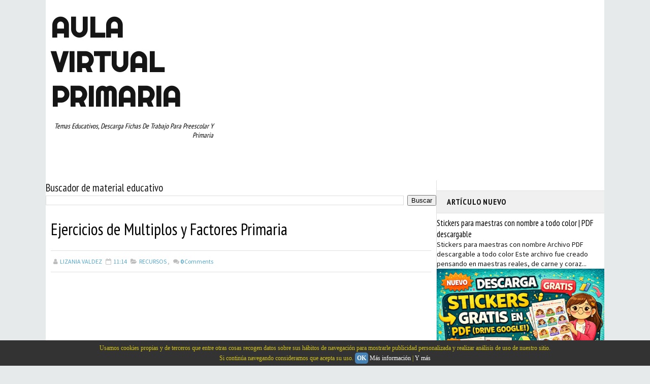

--- FILE ---
content_type: text/html; charset=utf-8
request_url: https://www.google.com/recaptcha/api2/aframe
body_size: 267
content:
<!DOCTYPE HTML><html><head><meta http-equiv="content-type" content="text/html; charset=UTF-8"></head><body><script nonce="Hyc0ZcXo8KurFHkGIraq9Q">/** Anti-fraud and anti-abuse applications only. See google.com/recaptcha */ try{var clients={'sodar':'https://pagead2.googlesyndication.com/pagead/sodar?'};window.addEventListener("message",function(a){try{if(a.source===window.parent){var b=JSON.parse(a.data);var c=clients[b['id']];if(c){var d=document.createElement('img');d.src=c+b['params']+'&rc='+(localStorage.getItem("rc::a")?sessionStorage.getItem("rc::b"):"");window.document.body.appendChild(d);sessionStorage.setItem("rc::e",parseInt(sessionStorage.getItem("rc::e")||0)+1);localStorage.setItem("rc::h",'1769435993839');}}}catch(b){}});window.parent.postMessage("_grecaptcha_ready", "*");}catch(b){}</script></body></html>

--- FILE ---
content_type: text/javascript; charset=UTF-8
request_url: https://www.aulavirtualprimaria.com/feeds/posts/default/-/RECURSOS?alt=json-in-script&max-results=4&callback=jQuery1110002397874552818613_1769435991223&_=1769435991224
body_size: 10836
content:
// API callback
jQuery1110002397874552818613_1769435991223({"version":"1.0","encoding":"UTF-8","feed":{"xmlns":"http://www.w3.org/2005/Atom","xmlns$openSearch":"http://a9.com/-/spec/opensearchrss/1.0/","xmlns$blogger":"http://schemas.google.com/blogger/2008","xmlns$georss":"http://www.georss.org/georss","xmlns$gd":"http://schemas.google.com/g/2005","xmlns$thr":"http://purl.org/syndication/thread/1.0","id":{"$t":"tag:blogger.com,1999:blog-6223196762730894643"},"updated":{"$t":"2026-01-25T18:36:44.283-08:00"},"category":[{"term":"RECURSOS EDUCATIVOS"},{"term":"RECURSOS"},{"term":"DOCUMENTOS ADMINISTRATIVOS"},{"term":"TEMAS DE ACTUALIDAD"},{"term":"APRENDER A LEER"},{"term":"ARTICULOS DE INTERES"},{"term":"PRIMER GRADO"},{"term":"EXAMENES"},{"term":"SEGUNDO GRADO"},{"term":"QUINTO GRADO"},{"term":"TABLAS DE MULTIPLICAR"},{"term":"CUARTO GRADO"},{"term":"ESPAÑOL"},{"term":"PRIMER CICLO"},{"term":"PLANEACIONES 2015-2016"},{"term":"SEXTO GRADO"},{"term":"TERCER GRADO"},{"term":"SOFTWARE GRATIS"},{"term":"DOCENTES"},{"term":"CONCEPTOS"},{"term":"ABECEDARIOS"},{"term":"MATEMATICAS"},{"term":"CULTURA Y VIAJES"},{"term":"PLANEACIONES 2014-2015"},{"term":"MANUALIDADES"},{"term":"PREESCOLAR. PRIMARIA"},{"term":"PLANEACIONES 2013-2014"},{"term":"PLANEACIONES 2016-2017"},{"term":"TEMAS EDUCATIVOS"},{"term":"JUEGOS EDUCATIVOS"},{"term":"MAPAS"},{"term":"EDUCACION ESPECIAL"},{"term":"LISTAS DE COTEJO"},{"term":"BOLETAS 2014"},{"term":"COMPRENSION LECTORA"},{"term":"CUADERNILLOS"},{"term":"CUENTOS INFANTILES"},{"term":"CURIOSIDADES"},{"term":"EXPLORACION DE LA NATURALEZA"},{"term":"GEOGRAFIA"},{"term":"HISTORIA"},{"term":"PLANEACIONES 2017-2018"},{"term":"PLANEACIONES 2019"},{"term":"RESTAS"},{"term":"STICKERS"},{"term":"SUMAS"},{"term":"USICAM"},{"term":"aprendizaje infantil"},{"term":"educación Montessori"},{"term":"juguetes educativos"},{"term":"material Montessori original"}],"title":{"type":"text","$t":"AULA VIRTUAL PRIMARIA"},"subtitle":{"type":"html","$t":"Temas educativos, descarga fichas de trabajo para preescolar y primaria"},"link":[{"rel":"http://schemas.google.com/g/2005#feed","type":"application/atom+xml","href":"https:\/\/www.aulavirtualprimaria.com\/feeds\/posts\/default"},{"rel":"self","type":"application/atom+xml","href":"https:\/\/www.blogger.com\/feeds\/6223196762730894643\/posts\/default\/-\/RECURSOS?alt=json-in-script\u0026max-results=4"},{"rel":"alternate","type":"text/html","href":"https:\/\/www.aulavirtualprimaria.com\/search\/label\/RECURSOS"},{"rel":"hub","href":"http://pubsubhubbub.appspot.com/"},{"rel":"next","type":"application/atom+xml","href":"https:\/\/www.blogger.com\/feeds\/6223196762730894643\/posts\/default\/-\/RECURSOS\/-\/RECURSOS?alt=json-in-script\u0026start-index=5\u0026max-results=4"}],"author":[{"name":{"$t":"LIZANIA VALDEZ"},"uri":{"$t":"http:\/\/www.blogger.com\/profile\/03287798639405074252"},"email":{"$t":"noreply@blogger.com"},"gd$image":{"rel":"http://schemas.google.com/g/2005#thumbnail","width":"32","height":"32","src":"https:\/\/blogger.googleusercontent.com\/img\/b\/R29vZ2xl\/AVvXsEhrF3lBIRs5o0f67zF1q__4bQDij65uIatIOT6hAOczLbixEw3sD7rcvTdyAj1H-49SUPayJAZ0wL4dgRkKIOf7mN0eI0c9Jg8qvRL21uZkrssWnbkHE_uKqLeTSDANpKNQb65Ls1oYPfC1nnbuOVG6wPJIGUVWHsTUJaygFcXRYS9Q3AA\/s1600\/Snapchat-2090350955.jpg"}}],"generator":{"version":"7.00","uri":"http://www.blogger.com","$t":"Blogger"},"openSearch$totalResults":{"$t":"535"},"openSearch$startIndex":{"$t":"1"},"openSearch$itemsPerPage":{"$t":"4"},"entry":[{"id":{"$t":"tag:blogger.com,1999:blog-6223196762730894643.post-3804284996071497096"},"published":{"$t":"2025-06-16T11:12:00.000-07:00"},"updated":{"$t":"2025-06-19T12:20:08.194-07:00"},"category":[{"scheme":"http://www.blogger.com/atom/ns#","term":"APRENDER A LEER"},{"scheme":"http://www.blogger.com/atom/ns#","term":"ARTICULOS DE INTERES"},{"scheme":"http://www.blogger.com/atom/ns#","term":"PREESCOLAR. PRIMARIA"},{"scheme":"http://www.blogger.com/atom/ns#","term":"RECURSOS"},{"scheme":"http://www.blogger.com/atom/ns#","term":"RECURSOS EDUCATIVOS"}],"title":{"type":"text","$t":"Escritura Creativa en Primaria: Ideas para Fomentar la Imaginación"},"content":{"type":"html","$t":"\u003Ch1\u003EEscritura Creativa en Primaria: Ideas para Fomentar la Imaginación\u003C\/h1\u003E\n\n\u003Cp\u003E\u003Cb\u003ELa escritura creativa en educación primaria es una herramienta poderosa para estimular la imaginación,\u003C\/b\u003E mejorar las competencias lingüísticas y fomentar un amor duradero por la literatura en los niños. En el aula, los docentes pueden transformar las clases de lengua en experiencias dinámicas y motivadoras que no solo enseñen gramática y ortografía, sino que también permitan a los estudiantes explorar su creatividad y expresar sus emociones. En este artículo, exploraremos cómo implementar actividades de escritura creativa en preescolar y primaria, con estrategias prácticas y ejemplos que pueden integrarse en el aula virtual o presencial, adaptadas al blog \u003Ca href=\"https:\/\/aulavirtualprimaria.com\"\u003EAula Virtual Primaria\u003C\/a\u003E.\u003C\/p\u003E\u003Cdiv class=\"separator\" style=\"clear: both; text-align: center;\"\u003E\u003Ca href=\"https:\/\/blogger.googleusercontent.com\/img\/b\/R29vZ2xl\/AVvXsEjUEBTPWC6mZUD_Rg4QiUuBxnGX6FmRK7NzZOL5i_pDh8fO6gqCcV2wvKsXqHRy_A9R2hIxS1gdXuJsGIXdbg4yTmQ-2XDufXprrmCs9Jy-hl0A6ui58nqVzW3HpBhpCKeEI_ZRHpMVsZsgKdJNJYUudII39OUo60_qfADYj33aqNIUoEGlzLwbuxvcjkuC\/s1536\/Escritura-%20Creativa-%20en%20-Primaria-%20Ideas-%20para-%20Fomentar-%20la%20-Imaginaci%C3%B3n.png\" imageanchor=\"1\" style=\"margin-left: 1em; margin-right: 1em;\"\u003E\u003Cimg alt=\"Escritura creativa para niños de primaria, Actividades de escritura creativa en preescolar, Fomentar la imaginación en el aula, Técnicas de escritura creativa para docentes, Estrategias de lectoescritura en primaria,\" border=\"0\" data-original-height=\"1536\" data-original-width=\"1024\" height=\"640\" src=\"https:\/\/blogger.googleusercontent.com\/img\/b\/R29vZ2xl\/AVvXsEjUEBTPWC6mZUD_Rg4QiUuBxnGX6FmRK7NzZOL5i_pDh8fO6gqCcV2wvKsXqHRy_A9R2hIxS1gdXuJsGIXdbg4yTmQ-2XDufXprrmCs9Jy-hl0A6ui58nqVzW3HpBhpCKeEI_ZRHpMVsZsgKdJNJYUudII39OUo60_qfADYj33aqNIUoEGlzLwbuxvcjkuC\/w426-h640\/Escritura-%20Creativa-%20en%20-Primaria-%20Ideas-%20para-%20Fomentar-%20la%20-Imaginaci%C3%B3n.png\" title=\"Escritura Creativa en Primaria Ideas para Fomentar la Imaginación\" width=\"426\" \/\u003E\u003C\/a\u003E\u003C\/div\u003E\u003Cbr \/\u003E\u003Cp style=\"text-align: center;\"\u003E\u003Cbr \/\u003E\u003C\/p\u003E\n\n\u003Ch2\u003E¿Por qué es importante la escritura creativa en primaria?\u003C\/h2\u003E\n\u003Cp\u003ELa escritura creativa no es solo una actividad divertida; es una práctica pedagógica que impulsa el desarrollo integral de los niños. Según estudios, como los publicados por el Ministerio de Educación de España, esta metodología fomenta la competencia en comunicación lingüística, mejora la capacidad de reflexión y promueve el pensamiento crítico. Además, al permitir que los estudiantes creen historias, poemas o narraciones, se fortalece su autoestima y se les anima a experimentar con el lenguaje de manera lúdica. En preescolar y primaria, estas actividades son clave para construir una base sólida en lectoescritura, al tiempo que se despierta la curiosidad por aprender.\u003C\/p\u003E\n\u003Cscript async src=\"https:\/\/pagead2.googlesyndication.com\/pagead\/js\/adsbygoogle.js?client=ca-pub-4161083021289460\"\n     origencruzado=\"anónimo\"\u003E\u003C\/script\u003E\n\u003Cins class=\"adsbygoogle\"\n     estilo=\"mostrar:bloque; alineación del texto:centro;\"\n     data-ad-layout=\"en-el-artículo\"\n     formato de datos-ad=\"fluido\"\n     cliente de anuncios de datos=\"ca-pub-4161083021289460\"\n     espacio publicitario de datos=\"9491517603\"\u003E\u003C\/ins\u003E\n\u003Cguión\u003E\n     (adsbygoogle = ventana.adsbygoogle || []).push({});\n\u003C\/script\u003E\n\u003Ch3\u003EBeneficios de la escritura creativa en niños\u003C\/h3\u003E\n\u003Cul\u003E\n    \u003Cli\u003E\u003Cstrong\u003EDesarrollo de la imaginación:\u003C\/strong\u003E Crear historias permite a los niños explorar mundos imaginarios, lo que estimula su creatividad.\u003C\/li\u003E\n    \u003Cli\u003E\u003Cstrong\u003EMejora de habilidades lingüísticas:\u003C\/strong\u003E La práctica constante de escritura fortalece el vocabulario, la gramática y la ortografía.\u003C\/li\u003E\n    \u003Cli\u003E\u003Cstrong\u003EExpresión emocional:\u003C\/strong\u003E Escribir sobre sus experiencias o emociones ayuda a los niños a procesar sentimientos y desarrollar inteligencia emocional.\u003C\/li\u003E\n    \u003Cli\u003E\u003Cstrong\u003ETrabajo colaborativo:\u003C\/strong\u003E Las actividades grupales de escritura fomentan la cooperación y el intercambio de ideas.\u003C\/li\u003E\n    \u003Cli\u003E\u003Cstrong\u003EConfianza en sí mismos:\u003C\/strong\u003E Ver sus historias terminadas y compartidas en el aula refuerza su autoestima.\u003C\/li\u003E\n\u003C\/ul\u003E\n\n\u003Ch2\u003EEstrategias para implementar la escritura creativa en el aula\u003C\/h2\u003E\n\u003Cp\u003EIntegrar la escritura creativa en el aula no requiere recursos complicados ni métodos complejos. A continuación, te presentamos cinco estrategias prácticas que puedes aplicar en preescolar y primaria, diseñadas para captar la atención de los niños y fomentar su participación activa.\u003C\/p\u003E\n\n\u003Ch3\u003E1. El binomio fantástico de Gianni Rodari\u003C\/h3\u003E\n\u003Cp\u003EInspirado en el libro \u003Cem\u003EGramática de la fantasía\u003C\/em\u003E de Gianni Rodari, el binomio fantástico es una técnica sencilla y efectiva para estimular la imaginación. Consiste en combinar dos palabras aparentemente inconexas, como “gato” y “estrella”, y pedir a los niños que creen una historia a partir de ellas. Por ejemplo, en un aula de primaria, el docente puede escribir varias palabras en la pizarra y pedir a los estudiantes que elijan dos para construir un relato corto. Esta actividad no solo fomenta la creatividad, sino que también ayuda a los niños a desarrollar habilidades narrativas y a estructurar sus ideas.\u003C\/p\u003E\n\n\u003Cp\u003E\u003Cstrong\u003EEjemplo práctico:\u003C\/strong\u003E En una clase de 2º de primaria, el docente escribe palabras como “sol”, “zapato”, “árbol” y “luna”. Los niños eligen “sol” y “zapato” y escriben una historia sobre un zapato mágico que brilla como el sol y lleva a su dueño a aventuras fantásticas. Esta actividad puede realizarse en el aula virtual a través de plataformas como Google Classroom, donde los estudiantes comparten sus relatos en un foro.\u003C\/p\u003E\n\n\u003Ch3\u003E2. Historias a partir de imágenes\u003C\/h3\u003E\n\u003Cp\u003ELas imágenes son un recurso visual excelente para inspirar la escritura creativa en niños. Mostrar una ilustración intrigante, como un bosque encantado o un barco pirata, puede motivar a los estudiantes a imaginar personajes, escenarios y tramas. En preescolar, donde los niños aún están desarrollando habilidades de escritura, el docente puede guiar la actividad oralmente, pidiéndoles que describan lo que ven y luego escriban frases cortas con apoyo.\u003C\/p\u003E\n\n\u003Cp\u003E\u003Cstrong\u003EEjemplo práctico:\u003C\/strong\u003E En una clase de preescolar, muestra una imagen de un castillo en las nubes. Pide a los niños que respondan preguntas como: ¿Quién vive en este castillo? ¿Qué aventuras suceden allí? Luego, ayúdales a escribir una oración como “El dragón del castillo vuela por las nubes”. En primaria, los estudiantes pueden escribir un cuento completo basado en la misma imagen, compartiéndolo en el blog de Aula Virtual Primaria para recibir retroalimentación.\u003C\/p\u003E\n\n\u003Ch3\u003E3. Diarios personales para expresar emociones\u003C\/h3\u003E\n\u003Cp\u003ELos diarios personales son una forma íntima de practicar la escritura creativa, permitiendo a los niños reflexionar sobre sus experiencias y emociones. En primaria, esta actividad puede adaptarse al nivel de cada estudiante, desde escribir frases simples hasta párrafos completos. El docente puede proponer temas como “Un día en el que me sentí muy feliz” o “Si pudiera ser un superhéroe”. En preescolar, los niños pueden dibujar y agregar palabras clave con la ayuda del maestro.\u003C\/p\u003E\n\n\u003Cp\u003E\u003Cstrong\u003EEjemplo práctico:\u003C\/strong\u003E En 3º de primaria, dedica 10 minutos al final de la semana para que los estudiantes escriban en su diario sobre un momento especial. Luego, invita a quienes deseen compartir sus textos a leerlos en voz alta o publicarlos en el aula virtual. Esta actividad no solo mejora la escritura, sino que también fomenta la empatía al escuchar las historias de sus compañeros.\u003C\/p\u003E\n\n\u003Ch3\u003E4. Juegos de palabras y rimas\u003C\/h3\u003E\n\u003Cp\u003ELos juegos de palabras, como adivinanzas, trabalenguas o poemas, son ideales para introducir la escritura creativa en preescolar. Estas actividades son divertidas y ayudan a los niños a familiarizarse con el ritmo y la musicalidad del lenguaje. En primaria, los estudiantes pueden crear sus propios poemas o adivinanzas, trabajando en grupos para fomentar la colaboración.\u003C\/p\u003E\n\n\u003Cp\u003E\u003Cstrong\u003EEjemplo práctico:\u003C\/strong\u003E En una clase de 1º de primaria, el docente propone crear un poema corto sobre animales. Cada estudiante elige un animal y escribe dos líneas que rimen, como: “El león ruge con gran emoción, es el rey de la selva sin discusión”. Los poemas pueden recopilarse en un libro digital publicado en el blog Aula Virtual Primaria, incentivando a los niños a sentirse autores.\u003C\/p\u003E\n\n\u003Ch3\u003E5. Creación de historias colaborativas\u003C\/h3\u003E\n\u003Cp\u003ELas historias colaborativas son una excelente manera de fomentar el trabajo en equipo y la creatividad. En esta actividad, cada estudiante aporta una parte de la historia, ya sea una oración o un párrafo, siguiendo el hilo narrativo del compañero anterior. Esta dinámica es ideal para el aula virtual, ya que los niños pueden colaborar en tiempo real a través de herramientas como Google Docs.\u003C\/p\u003E\n\n\u003Cp\u003E\u003Cstrong\u003EEjemplo práctico:\u003C\/strong\u003E En 4º de primaria, inicia una historia con una frase como: “En un bosque encantado, un conejo descubrió una puerta secreta”. Cada estudiante agrega una oración, y el docente guía la narrativa para mantenerla coherente. El resultado final puede publicarse en el blog de Aula Virtual Primaria, acompañado de dibujos creados por los niños.\u003C\/p\u003E\n\n\u003Ch2\u003EIntegración de la escritura creativa en el aula virtual\u003C\/h2\u003E\n\u003Cp\u003EEl aula virtual ofrece oportunidades únicas para fomentar la escritura creativa. Plataformas como Blogger, donde se publica Aula Virtual Primaria, permiten a los docentes compartir recursos, publicar trabajos de los estudiantes y crear foros de discusión. Además, el uso de herramientas digitales como Canva para crear plantillas o Google Slides para presentaciones interactivas puede enriquecer las actividades de escritura. Por ejemplo, los niños pueden diseñar portadas para sus historias o crear presentaciones con sus poemas, lo que añade un componente visual a su trabajo creativo.\u003C\/p\u003E\n\n\u003Ch3\u003ERecursos digitales para escritura creativa\u003C\/h3\u003E\n\u003Cul\u003E\n    \u003Cli\u003E\u003Cstrong\u003ECanva:\u003C\/strong\u003E Ideal para crear portadas de cuentos o carteles con frases motivadoras.\u003C\/li\u003E\n    \u003Cli\u003E\u003Cstrong\u003EStoryJumper:\u003C\/strong\u003E Permite a los niños crear libros digitales con sus historias.\u003C\/li\u003E\n    \u003Cli\u003E\u003Cstrong\u003EPadlet:\u003C\/strong\u003E Un tablero virtual donde los estudiantes pueden compartir ideas y borradores.\u003C\/li\u003E\n    \u003Cli\u003E\u003Cstrong\u003EGoogle Docs:\u003C\/strong\u003E Perfecto para escritura colaborativa en tiempo real.\u003C\/li\u003E\n\u003C\/ul\u003E\n\n\u003Ch2\u003EConsejos para docentes\u003C\/h2\u003E\n\u003Cp\u003EPara que las actividades de escritura creativa sean efectivas, los docentes deben crear un ambiente de confianza donde los niños se sientan libres de expresarse. Aquí algunos consejos:\u003C\/p\u003E\n\u003Cul\u003E\n    \u003Cli\u003E\u003Cstrong\u003EEvita correcciones excesivas:\u003C\/strong\u003E Enfócate en la creatividad más que en la perfección gramatical, especialmente en las primeras etapas.\u003C\/li\u003E\n    \u003Cli\u003E\u003Cstrong\u003EValora cada esfuerzo:\u003C\/strong\u003E Reconoce el trabajo de los estudiantes, ya sea a través de comentarios positivos o publicando sus textos en el blog.\u003C\/li\u003E\n    \u003Cli\u003E\u003Cstrong\u003EAdapta las actividades:\u003C\/strong\u003E Considera el nivel de desarrollo de cada grupo, desde frases simples en preescolar hasta narraciones más complejas en primaria.\u003C\/li\u003E\n    \u003Cli\u003E\u003Cstrong\u003EIntegra otras materias:\u003C\/strong\u003E Usa la escritura creativa para explorar temas de ciencias, historia o valores, creando historias sobre personajes históricos o fenómenos naturales.\u003C\/li\u003E\n\u003C\/ul\u003E\n\n\u003Ch2\u003EConclusión\u003C\/h2\u003E\n\u003Cp\u003ELa escritura creativa en preescolar y primaria es mucho más que una actividad escolar; es una puerta hacia la imaginación, la autoexprensión y el aprendizaje significativo. Al implementar estrategias como el binomio fantástico, historias basadas en imágenes, diarios personales, juegos de palabras y narrativas colaborativas, los docentes pueden transformar el aula en un espacio donde los niños descubren el placer de escribir. Publicar los resultados en plataformas como Aula Virtual Primaria no solo motiva a los estudiantes, sino que también permite a las familias participar en el proceso educativo. ¡Anímate a probar estas ideas y convierte tu aula en un taller de creatividad!\u003C\/p\u003E\n\n\u003Cp\u003E\u003Cbr \/\u003E\u003C\/p\u003E\u003Cul\u003E\n\u003C\/ul\u003E"},"link":[{"rel":"replies","type":"application/atom+xml","href":"https:\/\/www.aulavirtualprimaria.com\/feeds\/3804284996071497096\/comments\/default","title":"Enviar comentarios"},{"rel":"replies","type":"text/html","href":"https:\/\/www.aulavirtualprimaria.com\/2025\/06\/escritura-creativa-en-primaria-ideas.html#comment-form","title":"0 comentarios"},{"rel":"edit","type":"application/atom+xml","href":"https:\/\/www.blogger.com\/feeds\/6223196762730894643\/posts\/default\/3804284996071497096"},{"rel":"self","type":"application/atom+xml","href":"https:\/\/www.blogger.com\/feeds\/6223196762730894643\/posts\/default\/3804284996071497096"},{"rel":"alternate","type":"text/html","href":"https:\/\/www.aulavirtualprimaria.com\/2025\/06\/escritura-creativa-en-primaria-ideas.html","title":"Escritura Creativa en Primaria: Ideas para Fomentar la Imaginación"}],"author":[{"name":{"$t":"LIZANIA VALDEZ"},"uri":{"$t":"http:\/\/www.blogger.com\/profile\/03287798639405074252"},"email":{"$t":"noreply@blogger.com"},"gd$image":{"rel":"http://schemas.google.com/g/2005#thumbnail","width":"32","height":"32","src":"https:\/\/blogger.googleusercontent.com\/img\/b\/R29vZ2xl\/AVvXsEhrF3lBIRs5o0f67zF1q__4bQDij65uIatIOT6hAOczLbixEw3sD7rcvTdyAj1H-49SUPayJAZ0wL4dgRkKIOf7mN0eI0c9Jg8qvRL21uZkrssWnbkHE_uKqLeTSDANpKNQb65Ls1oYPfC1nnbuOVG6wPJIGUVWHsTUJaygFcXRYS9Q3AA\/s1600\/Snapchat-2090350955.jpg"}}],"media$thumbnail":{"xmlns$media":"http://search.yahoo.com/mrss/","url":"https:\/\/blogger.googleusercontent.com\/img\/b\/R29vZ2xl\/AVvXsEjUEBTPWC6mZUD_Rg4QiUuBxnGX6FmRK7NzZOL5i_pDh8fO6gqCcV2wvKsXqHRy_A9R2hIxS1gdXuJsGIXdbg4yTmQ-2XDufXprrmCs9Jy-hl0A6ui58nqVzW3HpBhpCKeEI_ZRHpMVsZsgKdJNJYUudII39OUo60_qfADYj33aqNIUoEGlzLwbuxvcjkuC\/s72-w426-h640-c\/Escritura-%20Creativa-%20en%20-Primaria-%20Ideas-%20para-%20Fomentar-%20la%20-Imaginaci%C3%B3n.png","height":"72","width":"72"},"thr$total":{"$t":"0"},"georss$featurename":{"$t":"México"},"georss$point":{"$t":"23.634501 -102.552784"},"georss$box":{"$t":"-4.6757328361788453 -137.709034 51.944734836178846 -67.396534"}},{"id":{"$t":"tag:blogger.com,1999:blog-6223196762730894643.post-6724749273932584281"},"published":{"$t":"2025-06-16T09:11:00.000-07:00"},"updated":{"$t":"2025-06-19T12:20:25.300-07:00"},"category":[{"scheme":"http://www.blogger.com/atom/ns#","term":"ARTICULOS DE INTERES"},{"scheme":"http://www.blogger.com/atom/ns#","term":"RECURSOS"},{"scheme":"http://www.blogger.com/atom/ns#","term":"RECURSOS EDUCATIVOS"}],"title":{"type":"text","$t":"Cómo Crear Actividades STEM para Niños de Primaria en Casa "},"content":{"type":"html","$t":"\u003Cp\u003E\u0026nbsp;\u003C\/p\u003E\u003Ch1\u003ECómo Crear Actividades STEM para Niños de Primaria en Casa\u003C\/h1\u003E\n\n\u003Cp\u003E¡Imagina la chispa en los ojos de un niño cuando ve un volcán casero “erupcionar” o construye un puente que aguanta sus juguetes favoritos! Las actividades STEM (Ciencia, Tecnología, Ingeniería y Matemáticas) para niños de primaria no solo despiertan la curiosidad, sino que desarrollan habilidades esenciales como el pensamiento crítico y la resolución de problemas. En \u003Ci\u003EAula Virtual Primaria\u003C\/i\u003E, sabemos que los padres y maestros buscan formas prácticas y divertidas de llevar el aprendizaje STEM a casa. En este artículo, te guiaremos paso a paso para crear \u003Cb\u003Eactividades STEM para primaria\u003C\/b\u003E que sean fáciles, económicas y educativas, usando materiales que probablemente ya tienes.\u0026nbsp;\u003C\/p\u003E\u003Cdiv class=\"separator\" style=\"clear: both; text-align: center;\"\u003E\u003Ca href=\"https:\/\/blogger.googleusercontent.com\/img\/b\/R29vZ2xl\/AVvXsEiwJHvj_lSIUQ7218iJVzz1jZFrxJEllwx4Hxqp44rb741UyK6-tuRf47Wyw_z-4C-bO0bzfTAZKXlLzlDeSPtjjdspk0NWUr-zfLEY_A5oXb_ExdQ6fJoomNUBNKt8_RuXeMuVut26NxP34bJe7IXAVP2EW1qa_b41crSqOYYYHc947ViVp26rJOZ3jiQW\/s1536\/Actividades-%20STEM-%20para-%20Ni%C3%B1os-%20de-%20Primaria-%20en-%20Casa.png\" imageanchor=\"1\" style=\"margin-left: 1em; margin-right: 1em;\"\u003E\u003Cimg alt=\"Actividades STEM para primaria, Experimentos científicos para niños, Proyectos STEM en casa, Programación para niños de primaria, Actividades de ingeniería para primaria, Recursos educativos STEM gratis, Actividades STEM para niños de 6 años, Cómo enseñar STEM en primaria\" border=\"0\" data-original-height=\"1024\" data-original-width=\"1536\" height=\"426\" src=\"https:\/\/blogger.googleusercontent.com\/img\/b\/R29vZ2xl\/AVvXsEiwJHvj_lSIUQ7218iJVzz1jZFrxJEllwx4Hxqp44rb741UyK6-tuRf47Wyw_z-4C-bO0bzfTAZKXlLzlDeSPtjjdspk0NWUr-zfLEY_A5oXb_ExdQ6fJoomNUBNKt8_RuXeMuVut26NxP34bJe7IXAVP2EW1qa_b41crSqOYYYHc947ViVp26rJOZ3jiQW\/w640-h426\/Actividades-%20STEM-%20para-%20Ni%C3%B1os-%20de-%20Primaria-%20en-%20Casa.png\" title=\"Cómo Crear Actividades STEM para Niños de Primaria en Casa\" width=\"640\" \/\u003E\u003C\/a\u003E\u003C\/div\u003E\u003Cbr \/\u003E\u003Cp style=\"text-align: center;\"\u003E\u003Cbr \/\u003E\u003C\/p\u003E\n\n\u003Ch2\u003E1. ¿Por qué las actividades STEM son clave para niños de primaria?\u003C\/h2\u003E\n\u003Cp\u003ELa educación STEM está transformando cómo aprenden los niños. Estudios muestran que los pequeños que participan en actividades STEM desde temprana edad desarrollan un 30% más de habilidades analíticas que sus compañeros. Pero, ¿qué hace que estas actividades sean tan especiales?\u003C\/p\u003E\n\u003Cul\u003E\n  \u003Cli\u003E\u003Cb\u003ECiencia\u003C\/b\u003E: Despierta la curiosidad por el mundo, desde experimentos con bicarbonato hasta observar cómo crece una planta.\u003C\/li\u003E\n  \u003Cli\u003E\u003Cb\u003ETecnología\u003C\/b\u003E: Introduce a los niños a herramientas digitales, como apps educativas o programación básica con Scratch.\u003C\/li\u003E\n  \u003Cli\u003E\u003Cb\u003EIngeniería\u003C\/b\u003E: Fomenta la creatividad al construir estructuras o resolver problemas prácticos.\u003C\/li\u003E\n  \u003Cli\u003E\u003Cb\u003EMatemáticas\u003C\/b\u003E: Enseña conceptos como medidas o patrones de forma divertida.\u003C\/li\u003E\n\u003C\/ul\u003E\n\u003Cp\u003EEl reto para los padres es encontrar \u003Cb\u003Eactividades STEM para primaria\u003C\/b\u003E que sean accesibles sin necesidad de un laboratorio sofisticado. A continuación, te presentamos tres proyectos que combinan diversión y aprendizaje, perfectos para hacer en casa.\u003C\/p\u003E\n\u003Cscript async src=\"https:\/\/pagead2.googlesyndication.com\/pagead\/js\/adsbygoogle.js?client=ca-pub-4161083021289460\"\n     origencruzado=\"anónimo\"\u003E\u003C\/script\u003E\n\u003Cins class=\"adsbygoogle\"\n     estilo=\"mostrar:bloque; alineación del texto:centro;\"\n     data-ad-layout=\"en-el-artículo\"\n     formato de datos-ad=\"fluido\"\n     cliente de anuncios de datos=\"ca-pub-4161083021289460\"\n     espacio publicitario de datos=\"9491517603\"\u003E\u003C\/ins\u003E\n\u003Cguión\u003E\n     (adsbygoogle = ventana.adsbygoogle || []).push({});\n\u003C\/script\u003E\n\u003Ch2\u003E2. Actividad 1: El volcán casero que enseña química\u003C\/h2\u003E\n\u003Cp\u003ENada captura la imaginación de un niño como un volcán que “erupciona” en la mesa de la cocina. Este experimento es simple, económico y perfecto para introducir conceptos científicos.\u003C\/p\u003E\n\u003Ch3\u003EMateriales:\u003C\/h3\u003E\n\u003Cul\u003E\n  \u003Cli\u003EBicarbonato de sodio (2 cucharadas)\u003C\/li\u003E\n  \u003Cli\u003EVinagre (1 taza)\u003C\/li\u003E\n  \u003Cli\u003EColorante alimentario (opcional, para un toque divertido)\u003C\/li\u003E\n  \u003Cli\u003EUn recipiente pequeño o botella de plástico\u003C\/li\u003E\n  \u003Cli\u003EArcilla o plastilina para moldear el volcán\u003C\/li\u003E\n\u003C\/ul\u003E\n\u003Ch3\u003EInstrucciones:\u003C\/h3\u003E\n\u003Col\u003E\n  \u003Cli\u003EMoldea un volcán con arcilla alrededor del recipiente, dejando la abertura libre.\u003C\/li\u003E\n  \u003Cli\u003EVierte el bicarbonato en el recipiente.\u003C\/li\u003E\n  \u003Cli\u003EAñade unas gotas de colorante al vinagre y viértelo lentamente. ¡Observa la erupción!\u003C\/li\u003E\n\u003C\/ol\u003E\n\u003Ch3\u003ELección educativa:\u003C\/h3\u003E\n\u003Cp\u003EExplica cómo el bicarbonato (una base) reacciona con el vinagre (un ácido) para liberar dióxido de carbono, creando burbujas. Pregunta a los niños: “¿Qué otros líquidos crees que podrían causar una reacción?” Esto estimula el pensamiento crítico y la curiosidad científica.\u003C\/p\u003E\n\u003Cp\u003E\u003Cbr \/\u003E\u003C\/p\u003E\n\n\u003Ch2\u003E3. Actividad 2: Construye un puente resistente con palitos\u003C\/h2\u003E\n\u003Cp\u003EEste proyecto de ingeniería enseña a los niños sobre estructuras mientras se divierten compitiendo para crear el puente más fuerte.\u003C\/p\u003E\n\u003Ch3\u003EMateriales:\u003C\/h3\u003E\n\u003Cul\u003E\n  \u003Cli\u003EPalitos de madera (tipo palitos de helado)\u003C\/li\u003E\n  \u003Cli\u003EPegamento o cinta adhesiva\u003C\/li\u003E\n  \u003Cli\u003EHilo o cuerda\u003C\/li\u003E\n  \u003Cli\u003EObjetos pequeños para probar peso (monedas, juguetes)\u003C\/li\u003E\n\u003C\/ul\u003E\n\u003Ch3\u003EInstrucciones:\u003C\/h3\u003E\n\u003Col\u003E\n  \u003Cli\u003EDivide a los niños en equipos y dales 20 palitos para construir un puente que cruce un espacio de 20 cm.\u003C\/li\u003E\n  \u003Cli\u003EGuíalos para que usen formas como triángulos, que son más resistentes.\u003C\/li\u003E\n  \u003Cli\u003EColoca objetos sobre el puente y observa cuánto peso soporta.\u003C\/li\u003E\n\u003C\/ol\u003E\n\u003Ch3\u003ELección educativa:\u003C\/h3\u003E\n\u003Cp\u003EHabla sobre la ingeniería estructural. Pregunta: “¿Por qué los triángulos son más fuertes que los cuadrados?” Introduce conceptos como distribución de peso y resistencia.\u003C\/p\u003E\n\u003Cp\u003E\u003Cbr \/\u003E\u003C\/p\u003E\n\n\u003Ch2\u003E4. Actividad 3: Programación divertida con Scratch\u003C\/h2\u003E\n\u003Cp\u003ELa programación no tiene que ser intimidante. Con Scratch, los niños pueden crear sus propios juegos mientras aprenden lógica.\u003C\/p\u003E\n\u003Ch3\u003EMateriales:\u003C\/h3\u003E\n\u003Cul\u003E\n  \u003Cli\u003EUna computadora o tablet\u003C\/li\u003E\n  \u003Cli\u003EAcceso gratuito a Scratch (\u003Ca href=\"https:\/\/scratch.mit.edu\" target=\"_blank\"\u003Escratch.mit.edu\u003C\/a\u003E)\u003C\/li\u003E\n\u003C\/ul\u003E\n\u003Ch3\u003EInstrucciones:\u003C\/h3\u003E\n\u003Col\u003E\n  \u003Cli\u003ECrea una cuenta gratuita en Scratch.\u003C\/li\u003E\n  \u003Cli\u003EGuía a los niños para crear un juego simple, como un gato que se mueve al presionar una tecla.\u003C\/li\u003E\n  \u003Cli\u003EUsa tutoriales en video de Scratch para añadir sonidos o animaciones.\u003C\/li\u003E\n\u003C\/ol\u003E\n\u003Ch3\u003ELección educativa:\u003C\/h3\u003E\n\u003Cp\u003EIntroduce conceptos de programación como bucles y condiciones de forma visual. Pregunta: “¿Cómo podemos hacer que el gato salte más rápido?” Esto fomenta la resolución de problemas.\u003C\/p\u003E\n\u003Cp\u003E\u003Cbr \/\u003E\u003C\/p\u003E\n\n\u003Ch2\u003E5. Consejos para maximizar el aprendizaje STEM en casa\u003C\/h2\u003E\n\u003Cp\u003EAquí van algunas ideas para que las actividades STEM sean un éxito:\u003C\/p\u003E\n\u003Cul\u003E\n  \u003Cli\u003E\u003Cb\u003ECrea un espacio dedicado\u003C\/b\u003E: Un rincón con cartón, cinta y tijeras seguras puede ser un “laboratorio” STEM.\u003C\/li\u003E\n  \u003Cli\u003E\u003Cb\u003EInvolucra a la familia\u003C\/b\u003E: Invita a hermanos o abuelos a participar, convirtiendo las actividades en un momento especial.\u003C\/li\u003E\n  \u003Cli\u003E\u003Cb\u003EUsa recursos digitales\u003C\/b\u003E: Apps como Toca Lab o sitios como Mystery Science complementan tus proyectos.\u003C\/li\u003E\n  \u003Cli\u003E\u003Cb\u003EDocumenta el proceso\u003C\/b\u003E: Pide a los niños que dibujen o escriban lo que aprendieron para reforzar la comprensión.\u003C\/li\u003E\n\u003C\/ul\u003E\n\u003Cp\u003E\u003Cbr \/\u003E\u003C\/p\u003E\n\n\u003Ch2\u003E6. Cómo adaptar las actividades STEM para diferentes edades\u003C\/h2\u003E\n\u003Cul\u003E\n  \u003Cli\u003E\u003Cb\u003EPreescolar (3–5 años)\u003C\/b\u003E: Enfócate en actividades sensoriales, como el volcán, que no requieran instrucciones complejas.\u003C\/li\u003E\n  \u003Cli\u003E\u003Cb\u003EPrimaria baja (6–8 años)\u003C\/b\u003E: Introduce desafíos como el puente, que requieran planificación.\u003C\/li\u003E\n  \u003Cli\u003E\u003Cb\u003EPrimaria alta (9–11 años)\u003C\/b\u003E: Usa tecnología, como Scratch, para proyectos más avanzados.\u003C\/li\u003E\n\u003C\/ul\u003E\n\u003Cp\u003E\u003Cbr \/\u003E\u003C\/p\u003E\n\n\u003Ch2\u003E7. Dónde encontrar más recursos STEM\u003C\/h2\u003E\n\u003Cul\u003E\n  \u003Cli\u003E\u003Cb\u003EPlataformas gratuitas\u003C\/b\u003E: Mystery Science, NASA Kids’ Club y PBS Kids ofrecen actividades descargables.\u003C\/li\u003E\n  \u003Cli\u003E\u003Cb\u003EKits educativos\u003C\/b\u003E: Marcas como KiwiCo venden kits STEM listos para usar.\u003C\/li\u003E\n  \u003Cli\u003E\u003Cb\u003EComunidades en línea\u003C\/b\u003E: Foros como Reddit (r\/STEM_education) o \u003Ci\u003EAula Virtual Primaria\u003C\/i\u003E comparten ideas frescas.\u003C\/li\u003E\n\u003C\/ul\u003E\n\u003Cp\u003E\u003Cbr \/\u003E\u003C\/p\u003E\n\n\u003Ch2\u003EConclusión\u003C\/h2\u003E\n\u003Cp\u003ELas \u003Cb\u003Eactividades STEM para niños de primaria\u003C\/b\u003E son una forma increíble de encender la chispa del aprendizaje en casa. Desde volcanes que erupcionan hasta puentes que desafían la gravedad o juegos creados por ellos mismos, estas experiencias educan y crean recuerdos inolvidables. En\u003Ca href=\"https:\/\/www.aulavirtualprimaria.com\/2024\/11\/a-la-caza-de-animales-recursos.html\" target=\"_blank\"\u003E \u003Ci\u003EAula Virtual Primaria\u003C\/i\u003E\u003C\/a\u003E, te invitamos a probar estas ideas y compartir tus resultados con nuestra comunidad. ¿Listo para convertir tu hogar en un laboratorio de creatividad? ¡Empieza hoy y descubre el potencial de tus pequeños genios!\u003C\/p\u003E\n\n\u003Cbr \/\u003E"},"link":[{"rel":"replies","type":"application/atom+xml","href":"https:\/\/www.aulavirtualprimaria.com\/feeds\/6724749273932584281\/comments\/default","title":"Enviar comentarios"},{"rel":"replies","type":"text/html","href":"https:\/\/www.aulavirtualprimaria.com\/2025\/06\/como-crear-actividades-stem-para-ninos.html#comment-form","title":"0 comentarios"},{"rel":"edit","type":"application/atom+xml","href":"https:\/\/www.blogger.com\/feeds\/6223196762730894643\/posts\/default\/6724749273932584281"},{"rel":"self","type":"application/atom+xml","href":"https:\/\/www.blogger.com\/feeds\/6223196762730894643\/posts\/default\/6724749273932584281"},{"rel":"alternate","type":"text/html","href":"https:\/\/www.aulavirtualprimaria.com\/2025\/06\/como-crear-actividades-stem-para-ninos.html","title":"Cómo Crear Actividades STEM para Niños de Primaria en Casa "}],"author":[{"name":{"$t":"LIZANIA VALDEZ"},"uri":{"$t":"http:\/\/www.blogger.com\/profile\/03287798639405074252"},"email":{"$t":"noreply@blogger.com"},"gd$image":{"rel":"http://schemas.google.com/g/2005#thumbnail","width":"32","height":"32","src":"https:\/\/blogger.googleusercontent.com\/img\/b\/R29vZ2xl\/AVvXsEhrF3lBIRs5o0f67zF1q__4bQDij65uIatIOT6hAOczLbixEw3sD7rcvTdyAj1H-49SUPayJAZ0wL4dgRkKIOf7mN0eI0c9Jg8qvRL21uZkrssWnbkHE_uKqLeTSDANpKNQb65Ls1oYPfC1nnbuOVG6wPJIGUVWHsTUJaygFcXRYS9Q3AA\/s1600\/Snapchat-2090350955.jpg"}}],"media$thumbnail":{"xmlns$media":"http://search.yahoo.com/mrss/","url":"https:\/\/blogger.googleusercontent.com\/img\/b\/R29vZ2xl\/AVvXsEiwJHvj_lSIUQ7218iJVzz1jZFrxJEllwx4Hxqp44rb741UyK6-tuRf47Wyw_z-4C-bO0bzfTAZKXlLzlDeSPtjjdspk0NWUr-zfLEY_A5oXb_ExdQ6fJoomNUBNKt8_RuXeMuVut26NxP34bJe7IXAVP2EW1qa_b41crSqOYYYHc947ViVp26rJOZ3jiQW\/s72-w640-h426-c\/Actividades-%20STEM-%20para-%20Ni%C3%B1os-%20de-%20Primaria-%20en-%20Casa.png","height":"72","width":"72"},"thr$total":{"$t":"0"},"georss$featurename":{"$t":"México"},"georss$point":{"$t":"23.634501 -102.552784"},"georss$box":{"$t":"-4.6757328361788453 -137.709034 51.944734836178846 -67.396534"}},{"id":{"$t":"tag:blogger.com,1999:blog-6223196762730894643.post-6430802496531433233"},"published":{"$t":"2019-10-17T11:50:00.001-07:00"},"updated":{"$t":"2019-10-17T11:50:21.800-07:00"},"category":[{"scheme":"http://www.blogger.com/atom/ns#","term":"RECURSOS"}],"title":{"type":"text","$t":"Sopa de Letras de los Caracteres Sexuales Primarios"},"content":{"type":"html","$t":"\u003Cb\u003EUn excelente recurso educativo para reafirmar el tema de los caracteres sexuales primarios tanto de hombres como de mujeres\u003C\/b\u003E. Este material consiste en que el alumno deberá encontrar la palabra o el caracter sexual primario de hombre o de mujer dentro de la sopa de letras. Es un material didáctico que las niñas y niños disfrutan mucho trabajar.\u003Cbr \/\u003E\n\u003Cbr \/\u003E\n\u003Cdiv class=\"separator\" style=\"clear: both; text-align: center;\"\u003E\n\u003Ca href=\"https:\/\/blogger.googleusercontent.com\/img\/b\/R29vZ2xl\/AVvXsEjPpexgVk9XxDpIqLEDCpTXKh4xqIwo399NIFkoGWJu3oh2EezHquASt1s3bpb4XR6aHywyd3t04IG4E7o3xcA7I26G0JDDsju3ONOm-P1eYLIbfGW6g3qJJGZOP0BbrUYLqn_suivKEZ3m\/s1600\/Sopa-+de+-Letras+-de-+los+-Caracteres+-Sexuales-+Primarios.jpeg\" imageanchor=\"1\" style=\"margin-left: 1em; margin-right: 1em;\"\u003E\u003Cimg alt=\"primaria,cuarto,sexualidad,niños,docente\" border=\"0\" data-original-height=\"1072\" data-original-width=\"1600\" height=\"428\" src=\"https:\/\/blogger.googleusercontent.com\/img\/b\/R29vZ2xl\/AVvXsEjPpexgVk9XxDpIqLEDCpTXKh4xqIwo399NIFkoGWJu3oh2EezHquASt1s3bpb4XR6aHywyd3t04IG4E7o3xcA7I26G0JDDsju3ONOm-P1eYLIbfGW6g3qJJGZOP0BbrUYLqn_suivKEZ3m\/s640\/Sopa-+de+-Letras+-de-+los+-Caracteres+-Sexuales-+Primarios.jpeg\" title=\"Sopa de Letras de los Caracteres Sexuales Primarios\" width=\"640\" \/\u003E\u003C\/a\u003E\u003C\/div\u003E\n\u003Cbr \/\u003E\n\u003Cbr \/\u003E\n\u003Ca href=\"https:\/\/1drv.ms\/b\/s!AseJ6bZ2pIB1iDL8MSiAqAQo5HhX?e=K0NLSC\" rel=\"nofollow\" target=\"_blank\"\u003EEnlace 1\u003C\/a\u003E\u0026nbsp; \u0026nbsp;|\u0026nbsp; \u0026nbsp;\u003Ca href=\"https:\/\/drive.google.com\/file\/d\/1Aby7aEpTLpaQfw-gJGb7FLdkvefSPGqN\/view?usp=sharing\" rel=\"nofollow\" target=\"_blank\"\u003EEnlace 2\u003C\/a\u003E\u003Cbr \/\u003E\n\u003Cbr \/\u003E"},"link":[{"rel":"replies","type":"application/atom+xml","href":"https:\/\/www.aulavirtualprimaria.com\/feeds\/6430802496531433233\/comments\/default","title":"Enviar comentarios"},{"rel":"replies","type":"text/html","href":"https:\/\/www.aulavirtualprimaria.com\/2019\/10\/sopa-de-letras-de-los-caracteres.html#comment-form","title":"0 comentarios"},{"rel":"edit","type":"application/atom+xml","href":"https:\/\/www.blogger.com\/feeds\/6223196762730894643\/posts\/default\/6430802496531433233"},{"rel":"self","type":"application/atom+xml","href":"https:\/\/www.blogger.com\/feeds\/6223196762730894643\/posts\/default\/6430802496531433233"},{"rel":"alternate","type":"text/html","href":"https:\/\/www.aulavirtualprimaria.com\/2019\/10\/sopa-de-letras-de-los-caracteres.html","title":"Sopa de Letras de los Caracteres Sexuales Primarios"}],"author":[{"name":{"$t":"LIZANIA VALDEZ"},"uri":{"$t":"http:\/\/www.blogger.com\/profile\/03287798639405074252"},"email":{"$t":"noreply@blogger.com"},"gd$image":{"rel":"http://schemas.google.com/g/2005#thumbnail","width":"32","height":"32","src":"https:\/\/blogger.googleusercontent.com\/img\/b\/R29vZ2xl\/AVvXsEhrF3lBIRs5o0f67zF1q__4bQDij65uIatIOT6hAOczLbixEw3sD7rcvTdyAj1H-49SUPayJAZ0wL4dgRkKIOf7mN0eI0c9Jg8qvRL21uZkrssWnbkHE_uKqLeTSDANpKNQb65Ls1oYPfC1nnbuOVG6wPJIGUVWHsTUJaygFcXRYS9Q3AA\/s1600\/Snapchat-2090350955.jpg"}}],"media$thumbnail":{"xmlns$media":"http://search.yahoo.com/mrss/","url":"https:\/\/blogger.googleusercontent.com\/img\/b\/R29vZ2xl\/AVvXsEjPpexgVk9XxDpIqLEDCpTXKh4xqIwo399NIFkoGWJu3oh2EezHquASt1s3bpb4XR6aHywyd3t04IG4E7o3xcA7I26G0JDDsju3ONOm-P1eYLIbfGW6g3qJJGZOP0BbrUYLqn_suivKEZ3m\/s72-c\/Sopa-+de+-Letras+-de-+los+-Caracteres+-Sexuales-+Primarios.jpeg","height":"72","width":"72"},"thr$total":{"$t":"0"},"georss$featurename":{"$t":"México"},"georss$point":{"$t":"23.634501 -102.55278399999997"},"georss$box":{"$t":"-5.117842 -143.86137799999997 52.386843999999996 -61.244189999999975"}},{"id":{"$t":"tag:blogger.com,1999:blog-6223196762730894643.post-4747766295715841488"},"published":{"$t":"2019-10-17T10:18:00.001-07:00"},"updated":{"$t":"2019-10-17T10:18:05.512-07:00"},"category":[{"scheme":"http://www.blogger.com/atom/ns#","term":"RECURSOS"}],"title":{"type":"text","$t":"Tarjetas para Recortar de los Números del 1 al 100 Doc Word"},"content":{"type":"html","$t":"Un trabajo que consiste en una colección de tarjetas para recortar con los números del 1 al 100 con el cual los docentes podrán enseñar de manera práctica en nivel inicial, tanto en preescolar como en educación primaria. Todo este recurso puede utilizarse según la creatividad y el objetivo de la clase.\u003Cbr \/\u003E\n\u003Cbr \/\u003E\n\u003Cdiv class=\"separator\" style=\"clear: both; text-align: center;\"\u003E\n\u003Ca href=\"https:\/\/blogger.googleusercontent.com\/img\/b\/R29vZ2xl\/AVvXsEisBTr952WpuMYtSQNNBrSYV4VS9ZZULRUKI4MVZ5Re36tQUyXGZvKN4HvoWEl06a_2qXX4VWSMqYQN71MyNAREdI3gec5khNYCVXTuz09_0SZhiCpqVwUKAlrq7fBIViZ0ZQF7G-Do6s98\/s1600\/Tarjetas-+para+-Recortar-los-+N%25C3%25BAmeros-+del-+1-+al-+100.jpg\" imageanchor=\"1\" style=\"margin-left: 1em; margin-right: 1em;\"\u003E\u003Cimg alt=\"primaria,preescolar,aprender,numeros,primero\" border=\"0\" data-original-height=\"1067\" data-original-width=\"1600\" height=\"426\" src=\"https:\/\/blogger.googleusercontent.com\/img\/b\/R29vZ2xl\/AVvXsEisBTr952WpuMYtSQNNBrSYV4VS9ZZULRUKI4MVZ5Re36tQUyXGZvKN4HvoWEl06a_2qXX4VWSMqYQN71MyNAREdI3gec5khNYCVXTuz09_0SZhiCpqVwUKAlrq7fBIViZ0ZQF7G-Do6s98\/s640\/Tarjetas-+para+-Recortar-los-+N%25C3%25BAmeros-+del-+1-+al-+100.jpg\" title=\"Tarjetas para Recortar de los Números del 1 al 100 Doc Word\" width=\"640\" \/\u003E\u003C\/a\u003E\u003C\/div\u003E\n\u003Cbr \/\u003E\n\u003Cbr \/\u003E\n\u003Ca href=\"https:\/\/1drv.ms\/w\/s!AseJ6bZ2pIB1iDBu2KvSr0N4B8PB?e=p28abo\" rel=\"nofollow\" target=\"_blank\"\u003EEnlace 1\u0026nbsp;\u003C\/a\u003E \u0026nbsp;|\u0026nbsp; \u0026nbsp;\u003Ca href=\"https:\/\/drive.google.com\/file\/d\/1beIb1i55diNGLJpFZtpdoZHMevP58yQh\/view?usp=sharing\" rel=\"nofollow\" target=\"_blank\"\u003EEnlace 2\u003C\/a\u003E\u003Cbr \/\u003E\n\u003Cbr \/\u003E\n\u003Cbr \/\u003E"},"link":[{"rel":"replies","type":"application/atom+xml","href":"https:\/\/www.aulavirtualprimaria.com\/feeds\/4747766295715841488\/comments\/default","title":"Enviar comentarios"},{"rel":"replies","type":"text/html","href":"https:\/\/www.aulavirtualprimaria.com\/2019\/10\/tarjetas-para-recortar-de-los-numeros.html#comment-form","title":"0 comentarios"},{"rel":"edit","type":"application/atom+xml","href":"https:\/\/www.blogger.com\/feeds\/6223196762730894643\/posts\/default\/4747766295715841488"},{"rel":"self","type":"application/atom+xml","href":"https:\/\/www.blogger.com\/feeds\/6223196762730894643\/posts\/default\/4747766295715841488"},{"rel":"alternate","type":"text/html","href":"https:\/\/www.aulavirtualprimaria.com\/2019\/10\/tarjetas-para-recortar-de-los-numeros.html","title":"Tarjetas para Recortar de los Números del 1 al 100 Doc Word"}],"author":[{"name":{"$t":"LIZANIA VALDEZ"},"uri":{"$t":"http:\/\/www.blogger.com\/profile\/03287798639405074252"},"email":{"$t":"noreply@blogger.com"},"gd$image":{"rel":"http://schemas.google.com/g/2005#thumbnail","width":"32","height":"32","src":"https:\/\/blogger.googleusercontent.com\/img\/b\/R29vZ2xl\/AVvXsEhrF3lBIRs5o0f67zF1q__4bQDij65uIatIOT6hAOczLbixEw3sD7rcvTdyAj1H-49SUPayJAZ0wL4dgRkKIOf7mN0eI0c9Jg8qvRL21uZkrssWnbkHE_uKqLeTSDANpKNQb65Ls1oYPfC1nnbuOVG6wPJIGUVWHsTUJaygFcXRYS9Q3AA\/s1600\/Snapchat-2090350955.jpg"}}],"media$thumbnail":{"xmlns$media":"http://search.yahoo.com/mrss/","url":"https:\/\/blogger.googleusercontent.com\/img\/b\/R29vZ2xl\/AVvXsEisBTr952WpuMYtSQNNBrSYV4VS9ZZULRUKI4MVZ5Re36tQUyXGZvKN4HvoWEl06a_2qXX4VWSMqYQN71MyNAREdI3gec5khNYCVXTuz09_0SZhiCpqVwUKAlrq7fBIViZ0ZQF7G-Do6s98\/s72-c\/Tarjetas-+para+-Recortar-los-+N%25C3%25BAmeros-+del-+1-+al-+100.jpg","height":"72","width":"72"},"thr$total":{"$t":"0"},"georss$featurename":{"$t":"México"},"georss$point":{"$t":"23.634501 -102.55278399999997"},"georss$box":{"$t":"-5.117842 -143.86137799999997 52.386843999999996 -61.244189999999975"}}]}});